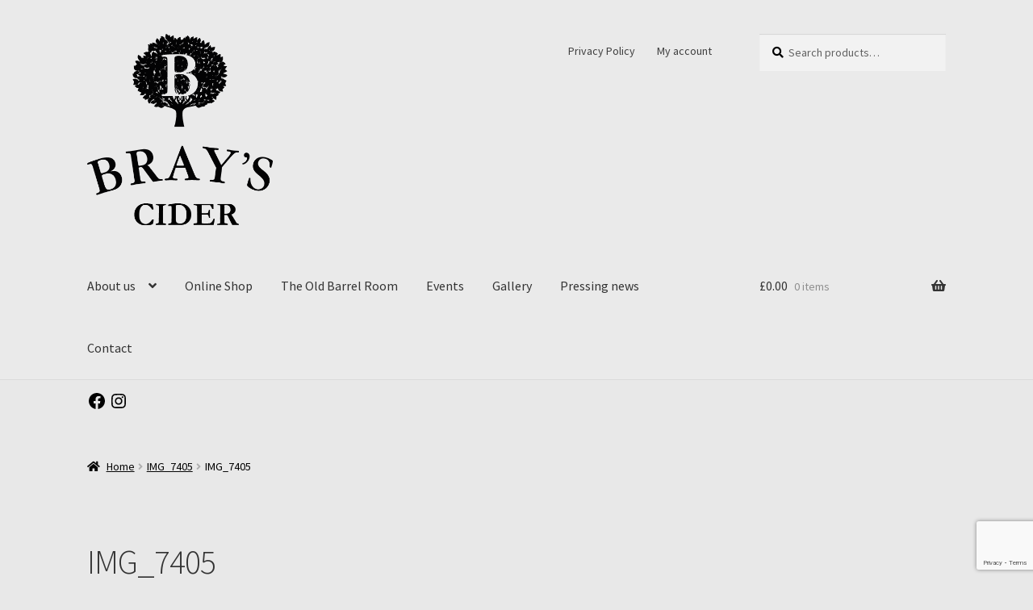

--- FILE ---
content_type: text/html; charset=utf-8
request_url: https://www.google.com/recaptcha/api2/anchor?ar=1&k=6LeyXX0UAAAAAEu2IXlEkJUi9sTli2ZeO2iECTYm&co=aHR0cHM6Ly93d3cuYnJheXNjaWRlci5jby51azo0NDM.&hl=en&v=jdMmXeCQEkPbnFDy9T04NbgJ&size=invisible&anchor-ms=20000&execute-ms=15000&cb=xl686pxdyj7c
body_size: 46842
content:
<!DOCTYPE HTML><html dir="ltr" lang="en"><head><meta http-equiv="Content-Type" content="text/html; charset=UTF-8">
<meta http-equiv="X-UA-Compatible" content="IE=edge">
<title>reCAPTCHA</title>
<style type="text/css">
/* cyrillic-ext */
@font-face {
  font-family: 'Roboto';
  font-style: normal;
  font-weight: 400;
  font-stretch: 100%;
  src: url(//fonts.gstatic.com/s/roboto/v48/KFO7CnqEu92Fr1ME7kSn66aGLdTylUAMa3GUBHMdazTgWw.woff2) format('woff2');
  unicode-range: U+0460-052F, U+1C80-1C8A, U+20B4, U+2DE0-2DFF, U+A640-A69F, U+FE2E-FE2F;
}
/* cyrillic */
@font-face {
  font-family: 'Roboto';
  font-style: normal;
  font-weight: 400;
  font-stretch: 100%;
  src: url(//fonts.gstatic.com/s/roboto/v48/KFO7CnqEu92Fr1ME7kSn66aGLdTylUAMa3iUBHMdazTgWw.woff2) format('woff2');
  unicode-range: U+0301, U+0400-045F, U+0490-0491, U+04B0-04B1, U+2116;
}
/* greek-ext */
@font-face {
  font-family: 'Roboto';
  font-style: normal;
  font-weight: 400;
  font-stretch: 100%;
  src: url(//fonts.gstatic.com/s/roboto/v48/KFO7CnqEu92Fr1ME7kSn66aGLdTylUAMa3CUBHMdazTgWw.woff2) format('woff2');
  unicode-range: U+1F00-1FFF;
}
/* greek */
@font-face {
  font-family: 'Roboto';
  font-style: normal;
  font-weight: 400;
  font-stretch: 100%;
  src: url(//fonts.gstatic.com/s/roboto/v48/KFO7CnqEu92Fr1ME7kSn66aGLdTylUAMa3-UBHMdazTgWw.woff2) format('woff2');
  unicode-range: U+0370-0377, U+037A-037F, U+0384-038A, U+038C, U+038E-03A1, U+03A3-03FF;
}
/* math */
@font-face {
  font-family: 'Roboto';
  font-style: normal;
  font-weight: 400;
  font-stretch: 100%;
  src: url(//fonts.gstatic.com/s/roboto/v48/KFO7CnqEu92Fr1ME7kSn66aGLdTylUAMawCUBHMdazTgWw.woff2) format('woff2');
  unicode-range: U+0302-0303, U+0305, U+0307-0308, U+0310, U+0312, U+0315, U+031A, U+0326-0327, U+032C, U+032F-0330, U+0332-0333, U+0338, U+033A, U+0346, U+034D, U+0391-03A1, U+03A3-03A9, U+03B1-03C9, U+03D1, U+03D5-03D6, U+03F0-03F1, U+03F4-03F5, U+2016-2017, U+2034-2038, U+203C, U+2040, U+2043, U+2047, U+2050, U+2057, U+205F, U+2070-2071, U+2074-208E, U+2090-209C, U+20D0-20DC, U+20E1, U+20E5-20EF, U+2100-2112, U+2114-2115, U+2117-2121, U+2123-214F, U+2190, U+2192, U+2194-21AE, U+21B0-21E5, U+21F1-21F2, U+21F4-2211, U+2213-2214, U+2216-22FF, U+2308-230B, U+2310, U+2319, U+231C-2321, U+2336-237A, U+237C, U+2395, U+239B-23B7, U+23D0, U+23DC-23E1, U+2474-2475, U+25AF, U+25B3, U+25B7, U+25BD, U+25C1, U+25CA, U+25CC, U+25FB, U+266D-266F, U+27C0-27FF, U+2900-2AFF, U+2B0E-2B11, U+2B30-2B4C, U+2BFE, U+3030, U+FF5B, U+FF5D, U+1D400-1D7FF, U+1EE00-1EEFF;
}
/* symbols */
@font-face {
  font-family: 'Roboto';
  font-style: normal;
  font-weight: 400;
  font-stretch: 100%;
  src: url(//fonts.gstatic.com/s/roboto/v48/KFO7CnqEu92Fr1ME7kSn66aGLdTylUAMaxKUBHMdazTgWw.woff2) format('woff2');
  unicode-range: U+0001-000C, U+000E-001F, U+007F-009F, U+20DD-20E0, U+20E2-20E4, U+2150-218F, U+2190, U+2192, U+2194-2199, U+21AF, U+21E6-21F0, U+21F3, U+2218-2219, U+2299, U+22C4-22C6, U+2300-243F, U+2440-244A, U+2460-24FF, U+25A0-27BF, U+2800-28FF, U+2921-2922, U+2981, U+29BF, U+29EB, U+2B00-2BFF, U+4DC0-4DFF, U+FFF9-FFFB, U+10140-1018E, U+10190-1019C, U+101A0, U+101D0-101FD, U+102E0-102FB, U+10E60-10E7E, U+1D2C0-1D2D3, U+1D2E0-1D37F, U+1F000-1F0FF, U+1F100-1F1AD, U+1F1E6-1F1FF, U+1F30D-1F30F, U+1F315, U+1F31C, U+1F31E, U+1F320-1F32C, U+1F336, U+1F378, U+1F37D, U+1F382, U+1F393-1F39F, U+1F3A7-1F3A8, U+1F3AC-1F3AF, U+1F3C2, U+1F3C4-1F3C6, U+1F3CA-1F3CE, U+1F3D4-1F3E0, U+1F3ED, U+1F3F1-1F3F3, U+1F3F5-1F3F7, U+1F408, U+1F415, U+1F41F, U+1F426, U+1F43F, U+1F441-1F442, U+1F444, U+1F446-1F449, U+1F44C-1F44E, U+1F453, U+1F46A, U+1F47D, U+1F4A3, U+1F4B0, U+1F4B3, U+1F4B9, U+1F4BB, U+1F4BF, U+1F4C8-1F4CB, U+1F4D6, U+1F4DA, U+1F4DF, U+1F4E3-1F4E6, U+1F4EA-1F4ED, U+1F4F7, U+1F4F9-1F4FB, U+1F4FD-1F4FE, U+1F503, U+1F507-1F50B, U+1F50D, U+1F512-1F513, U+1F53E-1F54A, U+1F54F-1F5FA, U+1F610, U+1F650-1F67F, U+1F687, U+1F68D, U+1F691, U+1F694, U+1F698, U+1F6AD, U+1F6B2, U+1F6B9-1F6BA, U+1F6BC, U+1F6C6-1F6CF, U+1F6D3-1F6D7, U+1F6E0-1F6EA, U+1F6F0-1F6F3, U+1F6F7-1F6FC, U+1F700-1F7FF, U+1F800-1F80B, U+1F810-1F847, U+1F850-1F859, U+1F860-1F887, U+1F890-1F8AD, U+1F8B0-1F8BB, U+1F8C0-1F8C1, U+1F900-1F90B, U+1F93B, U+1F946, U+1F984, U+1F996, U+1F9E9, U+1FA00-1FA6F, U+1FA70-1FA7C, U+1FA80-1FA89, U+1FA8F-1FAC6, U+1FACE-1FADC, U+1FADF-1FAE9, U+1FAF0-1FAF8, U+1FB00-1FBFF;
}
/* vietnamese */
@font-face {
  font-family: 'Roboto';
  font-style: normal;
  font-weight: 400;
  font-stretch: 100%;
  src: url(//fonts.gstatic.com/s/roboto/v48/KFO7CnqEu92Fr1ME7kSn66aGLdTylUAMa3OUBHMdazTgWw.woff2) format('woff2');
  unicode-range: U+0102-0103, U+0110-0111, U+0128-0129, U+0168-0169, U+01A0-01A1, U+01AF-01B0, U+0300-0301, U+0303-0304, U+0308-0309, U+0323, U+0329, U+1EA0-1EF9, U+20AB;
}
/* latin-ext */
@font-face {
  font-family: 'Roboto';
  font-style: normal;
  font-weight: 400;
  font-stretch: 100%;
  src: url(//fonts.gstatic.com/s/roboto/v48/KFO7CnqEu92Fr1ME7kSn66aGLdTylUAMa3KUBHMdazTgWw.woff2) format('woff2');
  unicode-range: U+0100-02BA, U+02BD-02C5, U+02C7-02CC, U+02CE-02D7, U+02DD-02FF, U+0304, U+0308, U+0329, U+1D00-1DBF, U+1E00-1E9F, U+1EF2-1EFF, U+2020, U+20A0-20AB, U+20AD-20C0, U+2113, U+2C60-2C7F, U+A720-A7FF;
}
/* latin */
@font-face {
  font-family: 'Roboto';
  font-style: normal;
  font-weight: 400;
  font-stretch: 100%;
  src: url(//fonts.gstatic.com/s/roboto/v48/KFO7CnqEu92Fr1ME7kSn66aGLdTylUAMa3yUBHMdazQ.woff2) format('woff2');
  unicode-range: U+0000-00FF, U+0131, U+0152-0153, U+02BB-02BC, U+02C6, U+02DA, U+02DC, U+0304, U+0308, U+0329, U+2000-206F, U+20AC, U+2122, U+2191, U+2193, U+2212, U+2215, U+FEFF, U+FFFD;
}
/* cyrillic-ext */
@font-face {
  font-family: 'Roboto';
  font-style: normal;
  font-weight: 500;
  font-stretch: 100%;
  src: url(//fonts.gstatic.com/s/roboto/v48/KFO7CnqEu92Fr1ME7kSn66aGLdTylUAMa3GUBHMdazTgWw.woff2) format('woff2');
  unicode-range: U+0460-052F, U+1C80-1C8A, U+20B4, U+2DE0-2DFF, U+A640-A69F, U+FE2E-FE2F;
}
/* cyrillic */
@font-face {
  font-family: 'Roboto';
  font-style: normal;
  font-weight: 500;
  font-stretch: 100%;
  src: url(//fonts.gstatic.com/s/roboto/v48/KFO7CnqEu92Fr1ME7kSn66aGLdTylUAMa3iUBHMdazTgWw.woff2) format('woff2');
  unicode-range: U+0301, U+0400-045F, U+0490-0491, U+04B0-04B1, U+2116;
}
/* greek-ext */
@font-face {
  font-family: 'Roboto';
  font-style: normal;
  font-weight: 500;
  font-stretch: 100%;
  src: url(//fonts.gstatic.com/s/roboto/v48/KFO7CnqEu92Fr1ME7kSn66aGLdTylUAMa3CUBHMdazTgWw.woff2) format('woff2');
  unicode-range: U+1F00-1FFF;
}
/* greek */
@font-face {
  font-family: 'Roboto';
  font-style: normal;
  font-weight: 500;
  font-stretch: 100%;
  src: url(//fonts.gstatic.com/s/roboto/v48/KFO7CnqEu92Fr1ME7kSn66aGLdTylUAMa3-UBHMdazTgWw.woff2) format('woff2');
  unicode-range: U+0370-0377, U+037A-037F, U+0384-038A, U+038C, U+038E-03A1, U+03A3-03FF;
}
/* math */
@font-face {
  font-family: 'Roboto';
  font-style: normal;
  font-weight: 500;
  font-stretch: 100%;
  src: url(//fonts.gstatic.com/s/roboto/v48/KFO7CnqEu92Fr1ME7kSn66aGLdTylUAMawCUBHMdazTgWw.woff2) format('woff2');
  unicode-range: U+0302-0303, U+0305, U+0307-0308, U+0310, U+0312, U+0315, U+031A, U+0326-0327, U+032C, U+032F-0330, U+0332-0333, U+0338, U+033A, U+0346, U+034D, U+0391-03A1, U+03A3-03A9, U+03B1-03C9, U+03D1, U+03D5-03D6, U+03F0-03F1, U+03F4-03F5, U+2016-2017, U+2034-2038, U+203C, U+2040, U+2043, U+2047, U+2050, U+2057, U+205F, U+2070-2071, U+2074-208E, U+2090-209C, U+20D0-20DC, U+20E1, U+20E5-20EF, U+2100-2112, U+2114-2115, U+2117-2121, U+2123-214F, U+2190, U+2192, U+2194-21AE, U+21B0-21E5, U+21F1-21F2, U+21F4-2211, U+2213-2214, U+2216-22FF, U+2308-230B, U+2310, U+2319, U+231C-2321, U+2336-237A, U+237C, U+2395, U+239B-23B7, U+23D0, U+23DC-23E1, U+2474-2475, U+25AF, U+25B3, U+25B7, U+25BD, U+25C1, U+25CA, U+25CC, U+25FB, U+266D-266F, U+27C0-27FF, U+2900-2AFF, U+2B0E-2B11, U+2B30-2B4C, U+2BFE, U+3030, U+FF5B, U+FF5D, U+1D400-1D7FF, U+1EE00-1EEFF;
}
/* symbols */
@font-face {
  font-family: 'Roboto';
  font-style: normal;
  font-weight: 500;
  font-stretch: 100%;
  src: url(//fonts.gstatic.com/s/roboto/v48/KFO7CnqEu92Fr1ME7kSn66aGLdTylUAMaxKUBHMdazTgWw.woff2) format('woff2');
  unicode-range: U+0001-000C, U+000E-001F, U+007F-009F, U+20DD-20E0, U+20E2-20E4, U+2150-218F, U+2190, U+2192, U+2194-2199, U+21AF, U+21E6-21F0, U+21F3, U+2218-2219, U+2299, U+22C4-22C6, U+2300-243F, U+2440-244A, U+2460-24FF, U+25A0-27BF, U+2800-28FF, U+2921-2922, U+2981, U+29BF, U+29EB, U+2B00-2BFF, U+4DC0-4DFF, U+FFF9-FFFB, U+10140-1018E, U+10190-1019C, U+101A0, U+101D0-101FD, U+102E0-102FB, U+10E60-10E7E, U+1D2C0-1D2D3, U+1D2E0-1D37F, U+1F000-1F0FF, U+1F100-1F1AD, U+1F1E6-1F1FF, U+1F30D-1F30F, U+1F315, U+1F31C, U+1F31E, U+1F320-1F32C, U+1F336, U+1F378, U+1F37D, U+1F382, U+1F393-1F39F, U+1F3A7-1F3A8, U+1F3AC-1F3AF, U+1F3C2, U+1F3C4-1F3C6, U+1F3CA-1F3CE, U+1F3D4-1F3E0, U+1F3ED, U+1F3F1-1F3F3, U+1F3F5-1F3F7, U+1F408, U+1F415, U+1F41F, U+1F426, U+1F43F, U+1F441-1F442, U+1F444, U+1F446-1F449, U+1F44C-1F44E, U+1F453, U+1F46A, U+1F47D, U+1F4A3, U+1F4B0, U+1F4B3, U+1F4B9, U+1F4BB, U+1F4BF, U+1F4C8-1F4CB, U+1F4D6, U+1F4DA, U+1F4DF, U+1F4E3-1F4E6, U+1F4EA-1F4ED, U+1F4F7, U+1F4F9-1F4FB, U+1F4FD-1F4FE, U+1F503, U+1F507-1F50B, U+1F50D, U+1F512-1F513, U+1F53E-1F54A, U+1F54F-1F5FA, U+1F610, U+1F650-1F67F, U+1F687, U+1F68D, U+1F691, U+1F694, U+1F698, U+1F6AD, U+1F6B2, U+1F6B9-1F6BA, U+1F6BC, U+1F6C6-1F6CF, U+1F6D3-1F6D7, U+1F6E0-1F6EA, U+1F6F0-1F6F3, U+1F6F7-1F6FC, U+1F700-1F7FF, U+1F800-1F80B, U+1F810-1F847, U+1F850-1F859, U+1F860-1F887, U+1F890-1F8AD, U+1F8B0-1F8BB, U+1F8C0-1F8C1, U+1F900-1F90B, U+1F93B, U+1F946, U+1F984, U+1F996, U+1F9E9, U+1FA00-1FA6F, U+1FA70-1FA7C, U+1FA80-1FA89, U+1FA8F-1FAC6, U+1FACE-1FADC, U+1FADF-1FAE9, U+1FAF0-1FAF8, U+1FB00-1FBFF;
}
/* vietnamese */
@font-face {
  font-family: 'Roboto';
  font-style: normal;
  font-weight: 500;
  font-stretch: 100%;
  src: url(//fonts.gstatic.com/s/roboto/v48/KFO7CnqEu92Fr1ME7kSn66aGLdTylUAMa3OUBHMdazTgWw.woff2) format('woff2');
  unicode-range: U+0102-0103, U+0110-0111, U+0128-0129, U+0168-0169, U+01A0-01A1, U+01AF-01B0, U+0300-0301, U+0303-0304, U+0308-0309, U+0323, U+0329, U+1EA0-1EF9, U+20AB;
}
/* latin-ext */
@font-face {
  font-family: 'Roboto';
  font-style: normal;
  font-weight: 500;
  font-stretch: 100%;
  src: url(//fonts.gstatic.com/s/roboto/v48/KFO7CnqEu92Fr1ME7kSn66aGLdTylUAMa3KUBHMdazTgWw.woff2) format('woff2');
  unicode-range: U+0100-02BA, U+02BD-02C5, U+02C7-02CC, U+02CE-02D7, U+02DD-02FF, U+0304, U+0308, U+0329, U+1D00-1DBF, U+1E00-1E9F, U+1EF2-1EFF, U+2020, U+20A0-20AB, U+20AD-20C0, U+2113, U+2C60-2C7F, U+A720-A7FF;
}
/* latin */
@font-face {
  font-family: 'Roboto';
  font-style: normal;
  font-weight: 500;
  font-stretch: 100%;
  src: url(//fonts.gstatic.com/s/roboto/v48/KFO7CnqEu92Fr1ME7kSn66aGLdTylUAMa3yUBHMdazQ.woff2) format('woff2');
  unicode-range: U+0000-00FF, U+0131, U+0152-0153, U+02BB-02BC, U+02C6, U+02DA, U+02DC, U+0304, U+0308, U+0329, U+2000-206F, U+20AC, U+2122, U+2191, U+2193, U+2212, U+2215, U+FEFF, U+FFFD;
}
/* cyrillic-ext */
@font-face {
  font-family: 'Roboto';
  font-style: normal;
  font-weight: 900;
  font-stretch: 100%;
  src: url(//fonts.gstatic.com/s/roboto/v48/KFO7CnqEu92Fr1ME7kSn66aGLdTylUAMa3GUBHMdazTgWw.woff2) format('woff2');
  unicode-range: U+0460-052F, U+1C80-1C8A, U+20B4, U+2DE0-2DFF, U+A640-A69F, U+FE2E-FE2F;
}
/* cyrillic */
@font-face {
  font-family: 'Roboto';
  font-style: normal;
  font-weight: 900;
  font-stretch: 100%;
  src: url(//fonts.gstatic.com/s/roboto/v48/KFO7CnqEu92Fr1ME7kSn66aGLdTylUAMa3iUBHMdazTgWw.woff2) format('woff2');
  unicode-range: U+0301, U+0400-045F, U+0490-0491, U+04B0-04B1, U+2116;
}
/* greek-ext */
@font-face {
  font-family: 'Roboto';
  font-style: normal;
  font-weight: 900;
  font-stretch: 100%;
  src: url(//fonts.gstatic.com/s/roboto/v48/KFO7CnqEu92Fr1ME7kSn66aGLdTylUAMa3CUBHMdazTgWw.woff2) format('woff2');
  unicode-range: U+1F00-1FFF;
}
/* greek */
@font-face {
  font-family: 'Roboto';
  font-style: normal;
  font-weight: 900;
  font-stretch: 100%;
  src: url(//fonts.gstatic.com/s/roboto/v48/KFO7CnqEu92Fr1ME7kSn66aGLdTylUAMa3-UBHMdazTgWw.woff2) format('woff2');
  unicode-range: U+0370-0377, U+037A-037F, U+0384-038A, U+038C, U+038E-03A1, U+03A3-03FF;
}
/* math */
@font-face {
  font-family: 'Roboto';
  font-style: normal;
  font-weight: 900;
  font-stretch: 100%;
  src: url(//fonts.gstatic.com/s/roboto/v48/KFO7CnqEu92Fr1ME7kSn66aGLdTylUAMawCUBHMdazTgWw.woff2) format('woff2');
  unicode-range: U+0302-0303, U+0305, U+0307-0308, U+0310, U+0312, U+0315, U+031A, U+0326-0327, U+032C, U+032F-0330, U+0332-0333, U+0338, U+033A, U+0346, U+034D, U+0391-03A1, U+03A3-03A9, U+03B1-03C9, U+03D1, U+03D5-03D6, U+03F0-03F1, U+03F4-03F5, U+2016-2017, U+2034-2038, U+203C, U+2040, U+2043, U+2047, U+2050, U+2057, U+205F, U+2070-2071, U+2074-208E, U+2090-209C, U+20D0-20DC, U+20E1, U+20E5-20EF, U+2100-2112, U+2114-2115, U+2117-2121, U+2123-214F, U+2190, U+2192, U+2194-21AE, U+21B0-21E5, U+21F1-21F2, U+21F4-2211, U+2213-2214, U+2216-22FF, U+2308-230B, U+2310, U+2319, U+231C-2321, U+2336-237A, U+237C, U+2395, U+239B-23B7, U+23D0, U+23DC-23E1, U+2474-2475, U+25AF, U+25B3, U+25B7, U+25BD, U+25C1, U+25CA, U+25CC, U+25FB, U+266D-266F, U+27C0-27FF, U+2900-2AFF, U+2B0E-2B11, U+2B30-2B4C, U+2BFE, U+3030, U+FF5B, U+FF5D, U+1D400-1D7FF, U+1EE00-1EEFF;
}
/* symbols */
@font-face {
  font-family: 'Roboto';
  font-style: normal;
  font-weight: 900;
  font-stretch: 100%;
  src: url(//fonts.gstatic.com/s/roboto/v48/KFO7CnqEu92Fr1ME7kSn66aGLdTylUAMaxKUBHMdazTgWw.woff2) format('woff2');
  unicode-range: U+0001-000C, U+000E-001F, U+007F-009F, U+20DD-20E0, U+20E2-20E4, U+2150-218F, U+2190, U+2192, U+2194-2199, U+21AF, U+21E6-21F0, U+21F3, U+2218-2219, U+2299, U+22C4-22C6, U+2300-243F, U+2440-244A, U+2460-24FF, U+25A0-27BF, U+2800-28FF, U+2921-2922, U+2981, U+29BF, U+29EB, U+2B00-2BFF, U+4DC0-4DFF, U+FFF9-FFFB, U+10140-1018E, U+10190-1019C, U+101A0, U+101D0-101FD, U+102E0-102FB, U+10E60-10E7E, U+1D2C0-1D2D3, U+1D2E0-1D37F, U+1F000-1F0FF, U+1F100-1F1AD, U+1F1E6-1F1FF, U+1F30D-1F30F, U+1F315, U+1F31C, U+1F31E, U+1F320-1F32C, U+1F336, U+1F378, U+1F37D, U+1F382, U+1F393-1F39F, U+1F3A7-1F3A8, U+1F3AC-1F3AF, U+1F3C2, U+1F3C4-1F3C6, U+1F3CA-1F3CE, U+1F3D4-1F3E0, U+1F3ED, U+1F3F1-1F3F3, U+1F3F5-1F3F7, U+1F408, U+1F415, U+1F41F, U+1F426, U+1F43F, U+1F441-1F442, U+1F444, U+1F446-1F449, U+1F44C-1F44E, U+1F453, U+1F46A, U+1F47D, U+1F4A3, U+1F4B0, U+1F4B3, U+1F4B9, U+1F4BB, U+1F4BF, U+1F4C8-1F4CB, U+1F4D6, U+1F4DA, U+1F4DF, U+1F4E3-1F4E6, U+1F4EA-1F4ED, U+1F4F7, U+1F4F9-1F4FB, U+1F4FD-1F4FE, U+1F503, U+1F507-1F50B, U+1F50D, U+1F512-1F513, U+1F53E-1F54A, U+1F54F-1F5FA, U+1F610, U+1F650-1F67F, U+1F687, U+1F68D, U+1F691, U+1F694, U+1F698, U+1F6AD, U+1F6B2, U+1F6B9-1F6BA, U+1F6BC, U+1F6C6-1F6CF, U+1F6D3-1F6D7, U+1F6E0-1F6EA, U+1F6F0-1F6F3, U+1F6F7-1F6FC, U+1F700-1F7FF, U+1F800-1F80B, U+1F810-1F847, U+1F850-1F859, U+1F860-1F887, U+1F890-1F8AD, U+1F8B0-1F8BB, U+1F8C0-1F8C1, U+1F900-1F90B, U+1F93B, U+1F946, U+1F984, U+1F996, U+1F9E9, U+1FA00-1FA6F, U+1FA70-1FA7C, U+1FA80-1FA89, U+1FA8F-1FAC6, U+1FACE-1FADC, U+1FADF-1FAE9, U+1FAF0-1FAF8, U+1FB00-1FBFF;
}
/* vietnamese */
@font-face {
  font-family: 'Roboto';
  font-style: normal;
  font-weight: 900;
  font-stretch: 100%;
  src: url(//fonts.gstatic.com/s/roboto/v48/KFO7CnqEu92Fr1ME7kSn66aGLdTylUAMa3OUBHMdazTgWw.woff2) format('woff2');
  unicode-range: U+0102-0103, U+0110-0111, U+0128-0129, U+0168-0169, U+01A0-01A1, U+01AF-01B0, U+0300-0301, U+0303-0304, U+0308-0309, U+0323, U+0329, U+1EA0-1EF9, U+20AB;
}
/* latin-ext */
@font-face {
  font-family: 'Roboto';
  font-style: normal;
  font-weight: 900;
  font-stretch: 100%;
  src: url(//fonts.gstatic.com/s/roboto/v48/KFO7CnqEu92Fr1ME7kSn66aGLdTylUAMa3KUBHMdazTgWw.woff2) format('woff2');
  unicode-range: U+0100-02BA, U+02BD-02C5, U+02C7-02CC, U+02CE-02D7, U+02DD-02FF, U+0304, U+0308, U+0329, U+1D00-1DBF, U+1E00-1E9F, U+1EF2-1EFF, U+2020, U+20A0-20AB, U+20AD-20C0, U+2113, U+2C60-2C7F, U+A720-A7FF;
}
/* latin */
@font-face {
  font-family: 'Roboto';
  font-style: normal;
  font-weight: 900;
  font-stretch: 100%;
  src: url(//fonts.gstatic.com/s/roboto/v48/KFO7CnqEu92Fr1ME7kSn66aGLdTylUAMa3yUBHMdazQ.woff2) format('woff2');
  unicode-range: U+0000-00FF, U+0131, U+0152-0153, U+02BB-02BC, U+02C6, U+02DA, U+02DC, U+0304, U+0308, U+0329, U+2000-206F, U+20AC, U+2122, U+2191, U+2193, U+2212, U+2215, U+FEFF, U+FFFD;
}

</style>
<link rel="stylesheet" type="text/css" href="https://www.gstatic.com/recaptcha/releases/jdMmXeCQEkPbnFDy9T04NbgJ/styles__ltr.css">
<script nonce="Nr2gjnKjXJg4sc3YLkxmLg" type="text/javascript">window['__recaptcha_api'] = 'https://www.google.com/recaptcha/api2/';</script>
<script type="text/javascript" src="https://www.gstatic.com/recaptcha/releases/jdMmXeCQEkPbnFDy9T04NbgJ/recaptcha__en.js" nonce="Nr2gjnKjXJg4sc3YLkxmLg">
      
    </script></head>
<body><div id="rc-anchor-alert" class="rc-anchor-alert"></div>
<input type="hidden" id="recaptcha-token" value="[base64]">
<script type="text/javascript" nonce="Nr2gjnKjXJg4sc3YLkxmLg">
      recaptcha.anchor.Main.init("[\x22ainput\x22,[\x22bgdata\x22,\x22\x22,\[base64]/[base64]/[base64]/[base64]/[base64]/[base64]/[base64]/[base64]/[base64]/[base64]/[base64]/[base64]/[base64]/[base64]\\u003d\x22,\[base64]\\u003d\\u003d\x22,\x22wo5WIsKyw4Fqw5vDkCxuw5tqVcKoRzx0wqTCrsO+b8ObwrwGCRQbGcKhCU/DnT1twqrDpsO0N2jCkBfCk8OLDsKNfMK5TsOMwobCnV4Awp8AwrPDhWDCgsOvN8O4wozDlcOSw6YWwpVjw74jPgjCvMKqNcKmK8OTUk7DuUfDqMKdw6XDr1Iawr1Bw5vDmcOKwrZ2wo/CkMKcVcKUdcK/McK4dG3DkWBpwpbDvUVlSSTCs8OSRm95FMOfIMKQw79xTVbDucKyK8OgSCnDgWLCicKNw5LCgHZhwrcTwp9Aw5XDnAfCtMKRLDo6wqI+wpjDi8KWwqXCpcO4wr5AwpTDksKNw7fDncK2wrvDhB/Cl3BCJSgzwpTDncObw70sTkQcbxjDnC0rO8Kvw5cew5rDgsKIw5DDp8Oiw64kw7MfAMOIwp8Gw4dOM8O0wpzCulPCicOSw5vDuMOfHsK3YsOPwptPIMOXUsO1e2XCgcKDw5HDvDjCk8KQwpMZwo7CmcKLwojCjnRqwqPDocOtBMOWfMOxOcOWJMOuw7FZwrzChMOcw4/Cn8Oqw4HDjcOMecK5w4Qew7xuFsK3w6sxwozDtz4fT2ozw6BTwq5IEgl8U8OcwpbCtMKzw6rCiQvDuxw0GsOIZ8OSasO0w63CiMOWUwnDs2d/JTvDssOWL8O+A0obeMO7C0jDm8O5BcKgwrbCkMOsK8KIw4/DjXrDgg7CtlvCqMOcw4nDiMKwDmkMDXpMBxzCv8OAw6XCoMKxwrbDq8ObesK3CTlJE206wq03Z8OLHB3Ds8KRwrQBw5/ClHkPwpHCp8KOwr3ClCvDtMOPw7PDocOCwqxQwodtNsKfwp7DrsKBI8OvC8OewqvCssOeAE3CqBLDjFnCsMOEw51jCnxqH8OnwqoPMMKSwpDDosOYbAPDq8OLXcO/wp7CqMKWccKwKTgKdzbCh8OUe8K7a09Hw43CiS0jIMO7MiFWwpvDisOCVXHCicKzw4plGcK5csOnwrtNw65vaMO4w5kTPjpYYTtycFHCqsKUEsKMCmfDqsKiEcKBWHI/wpzCuMOUSsO2ZAPDi8OTw4AyLMK5w6Zzw6YzTzRgD8O+AGXCsxzCtsOROcOvJibClcOswqJpwoAtwqfDj8OQwqPDqVQ+w5MiwpAybMKjDMOGXTovD8Kww6vCpzZveHbDt8O0fw5XOMKUZR8pwrt/V0TDk8KBP8KlVQfDsmjCvWMNLcOYwqw8SQUEO0LDssOFDW/Cn8OnwpJBKcKSwrbDr8OdbsOgf8KfwrvCkMKFwp7DowZyw7XCn8KbWsKzUsKoYcKhAVvCiWXDksOmCcOBIQIdwo5YwpjCv0bDgG0PCMKNFn7Cj14Rwro8NmzDuSnCoUXCkW/[base64]/wofDr21CEMOMw5Z5w4lpw4x3PMK1VsKqX8OHdMK8wokqwph8w6MmZ8OXBsO2BMO3w4jCvsKvwp7Cp0Bfw6fDjmweLcOFe8K6OMKpeMOlNwRFQcKQw4LDqsObwr/CtMK1RkRuXMKAYU1Tw6/[base64]/DqSnDpknCiWDClsKhw7cDEgzDlGTCuyPCnsK6LsOAw51Rwr0Bd8KxVW1Rw61WSmpSw7zCqsObHMKDETrDk13Cn8O7wobCqwRrwrXDilzDn3AyBCHDqXIgV0TDhcO0LcKGwpgyw5tAw5ovPW5HSkzDksKJw6XDpz9tw77ClmLDgD3DrsO/woUsN34NY8KQw4DDl8KuTMOxwo9rwrAKw6RMHMKvwr0/w5gaw5pMB8OMJBh3XMKmw4s2wqPDiMOlwrkuw6jClA/[base64]/CpcOqwrXDpAoWwo3CsWNhwoIYw7B2w7rDhMO1wpgQWMKbFWk5VzPCmCdGw61UCk5Cw7rCvsK1w4HClHMww7rDicOqAAPCo8OUw5DDiMOFwpXCm1rDssKzVMOFLsKXwr/[base64]/[base64]/LMKOwq/ClyDCpcKWwqvDrTtMPUlTGgDDlhBzw6bDqXFDwrBLL1DCnsKKwrvDq8OeHiHCvVPCn8KST8OfPWQswq/DqMOSwqfCvXIyG8OCKMOFw4TClWzCpQjDrGzCgWLCqQZQNcKTDXV5ZAgRwrJgYcONwq0NS8KiSS8cKXTCmzvDl8K3NwbDrxMHC8KkC3zDpcOedDbDq8OLbMOOJB0mwrjDi8OUQBnCsMOacGvDl2gnwr9OwqVhwrQ+woAhwrskYm/[base64]/W8OvJVnDkRNBwrbCghXDjsKjw6cbMMKEw6bCgyVvGUbDgSZhNWDDvHxMw7fCjMOKw6pTTzVKE8OEwoXDnsOzb8Kow6BpwogvR8OcwoYIZsKaI2AZC0JrwozCr8ORwoHCrMOeIQMJwo8JVsKxTVfCiinCmcKLwpUGJUg6wplCw5loCsOnC8K+w64LRi86eW/CosOsbsO2YcKELsOyw50EwoMEw5vCtsKlw4hPEnjDjMOMw6JTMn/DlsOTw63CmcOFwrZlwqZ+bFbDvSjCojrCkMOAw4LCrAELVMOhwovDh1J+Nh/Csw0HwolaAMKgZn9ONSrDiXsew4UYwqLCtTjChHNVwqhAHXrCgnfCjsOcwpN9a2TDv8KHwqrCqsOZw7U6RMOnTzHDlMKPIAB4wqIlUh1cSsOACsKoAGnDjjIAWHXClE5Lw5R2A0/DsMOGAMOgwpzDqG7CscOOw5DCisKyPCsqwr/CnsKLwq9iwr1vP8KND8OKa8O0w5ZHwprDjjXCjsOGBD/[base64]/CpMOSw5TDty3CncKJwqkkw4bChlrDpcKuw7/CrsKawr3CisK5S8KpLMKbV3IswpAiw55tNl7Ci0/Cjj/CoMO/w4EXWsOoWUw/wqM/C8OlMA84w4bCq8OEw4HCkMKUw5EvdcOlwpnDrTjDk8O1UsOsbBLCucKHKB/CrsKCw6l4wqvCv8O5wqcnaBDCkMK6ThNyw7DCkxRmw6bDrEMEU015w4N1wr4XNsOAPyzCnlbDgsOgwp/[base64]/Cjnxowr5JawfDoSfClcKhw5rCnHvCrG7CkRVLdcK4wrbCucKzw7nCjAcOw6DCvMOweCnCn8K8wrnDscORCU0awpfDigIRHwogw7TDusO7wqrCnEFwLFrDlznDlcKeDcKtR3xzw4/[base64]/DsMO5DsOoOjttwqvDnVfDqMO9EHMNQsKUwrTCmEZTwpDDtcKiw4hGw4zCqR9aFsKpUMO2Nm3DhsKCXEhDwqEFY8KzL1/Dp11Ww6A5w64ZwpVWSCDDrDfDiVfDqz/[base64]/Dq3XDgcK6wqDDsS4vw63CpMKVw5M0ecO7wovCnhzDjnLDmBsYwozDvHXDu1NQAsOpNsK+wpDCvwnDnj3Dn8Kjwporw4FzXsO8wpg2w44haMK6wocNFMOwCQM/[base64]/wrzChcOTOHtowpN1w4Mew6ckwoMXNsOHw79Pd0k/P2bCsGwaM1UEw4zCkGdWDV3ChTzDvsKrRsOGdlPCjyBpacKxw6jDtRkow5nCrB7Ci8OqbcKdM0MjQMK4woUVw6MQXMO4QsOIYyjDqMKSfGgtw4PDh0FPPsO6wqnChsOdw6LDhcKGw5p1w5Y1woRxw7Q3w5fClnUzwp9xa1/CqcO7dcOqwqcfw5vDqTBZw7pDw4fCqFrDtTzDm8KCwo1cBcOPOsKLJBjDt8Kxd8KdwqJzwp3CrExqwog0dX/Dsgsnwp5RBkUcYR/[base64]/w5ZcKS7Ds8KRcMOHw7/DvsKLwp9KOTDDk1rDgwBjYifDhsOsGMKuwqEYQMKQEMOQXcKcwptAC3wtKz/DicKGw50MwpfCp8OPwroXwqNZw65lAMKiwpIHWsKkw4UkB2nDkTRAMRPCqlrCjCQpw7HCmRjDg8Kaw4nCvwYRQ8O1d2wSdsOBfsO/wq/DrsKHw5Yyw47CmcOtWmvDuVJZwqzDsWk9VcOiwoZEwoLCtyLCq3ZwXh8jw5jDqcOOwoRowpQCw7XDoMKtXg7Dh8K/wrYdwqMpUsOxbw/CqMOVwpLChsO0wojDqUwcw5vDsUZjwrI/A0PCi8K/c3BNWCRlZcOnUsOaMGB4NcKSw7/[base64]/DscOTwpjCixLDvCBaUj8iOGrCgzLCssKrQmhIw6zCqsO+DhUYWcKcBmhTwpZ9w6ssIMOXw4PDgwpwwoN9NH/DhWDDisKZw41WG8OZbMKew5AxQ1PDp8KHwoTCiMKhw4bCusKZRxDCicKEFcKHw4E7QnlIehHCrsOGwrfDkMK/w4PCkixhBSdkQ1bDgMKTR8ORCcKEw5zDscKFwqBlQMKBYMKQw7bCmcOQwqTDjwwrE8KwFy02NsKTw484YsOAC8OFw6/DrsK2FgcqL0bDjcKyWcK+PRRuVVrCh8OAMWAKOG0Fw55kwpIMWMOjw59IwrjCsydGNz7CpMKpwoZ9wplaeRIGw5PDhMKrOsKFURPChMOTw7nCrcKMw5/[base64]/[base64]/CoMOqVCR1wr3DlE3CqMKGw7PDsMK/Fg8EXcO8wpLCsALDrsK6LGUHw4MOwpjDvX/CrAZHLMONw73CjsOLJUDDksK+H2rCtsOFZn3ChcOvbH/CpE85GsKIQsOlwr/[base64]/wqLDmifDlW1MwqpYw71Yw6AOVk/Ct8KzYcObwpjCscOcwplVwrZpVRMHWwtvXWLDsx4aXMKVw4rClgELGgfCsg4/XsO7w5bDpcOmN8Oow6ghw5Quwr/DlENdw6gJBShJDgVsN8KCEcKNwoQhwr7DhcKvw7tJA8KAw71jBcOGw48gJQdfwq4/w6zDvsKmFsOxw63Cu8O1wqTChsOdYkIpShbCjjpaaMOTwp/DqAzDhzzDiRnCtMOswoAhIS3Dq1LDtsKoOMOHw5MvwrUxw4DCpsOZwqpoXGvCtzYZaRkaw5TDucK9CMKKw4nCl3wKw7ZNFmTDjsO0A8K5bMKSbMOQwqPDgzEIw6zDvcKHw61owojCoxrDscKYY8Klw71TwpDDjHfCkEdWGy3CncKKw4BJTkHDpm7DisK7Sh3Duj0zPB/DsGTDscKRw5wVbzJeU8OSw6nCuklywprCj8Oxw5pLwqI+w61Rwq8aFsOfwq7CicKdwrZySjdsVMKiT2bCicK+C8Kyw7cSw5UMw6UPTGohwp7CicOpw6TDo3olw4M4wr9Kw7gywr3CkF/[base64]/DuzLCqcObTMKNwp3CosO7w4kHw63ConjCoHgXZj8Ew7PDqELDjsO/w7XCrMKJMsOew4ENJiBMwpgAMG52KxR8McOxCRPDlMKwQlZfwqwXw4rCnsKKecOmMT7Ctw8Sw50VHC3CuHIGBcOxwofDsUHCrHVDQMONTgBRwrPDrW1fw6oKZMOpwpbCisOkO8OVw6PCmVTCp1ddw6lJwpXDhMOqw65VHcKGwojDosKIw4sTC8KrTcOiDl/CuWHCvcK3w7BRZ8O/H8KSw4sGBcKHw7/CinRqw4/ChyPDjSsEEwdzwrQzaMKSw5XDohDDtcO/wonDjCQpKsO4f8KWOH7CojnChFoaKiPDuXonNMODJx/[base64]/[base64]/KcK0w6PCo2IVdn3Dsgc2w79PwrbDp1XCnzo8w7rDocOhw6hEwoPCkWZEP8O9f2shwrdBAcKmUi3CscKiQjPCplUvwog5QMOjNcK3wplYccOdSxjDmwlRwqgrw65AVABkasKVV8KOwq9jcsKpQ8OFQgYww67DqkHDhcK7wq4TJ21ZMQkZw4HDuMOOw6XCosO5Wk7Dt0B/U8KrwpFSRMOJwrLDuRsmwqfChMKAP31Gwo04CMO9KMK6w4VNGhbCqkVSMsOcOibCvcK8GMKBSHnDtFHDssKzchUPwrlGwpnCiHTDmg7Csm/[base64]/Cijk+EsKUw7tPOibDr8OkOcOkOVvCq2UfYm9hS8O/PsKuwowGWsOQwrLCkyA4w4jDsMO5w7PCgcKzwrPCn8OWM8K/YsKkw782fMO2w7ZsH8KhworChsKFRcKDwqkSJcKowrNqwofChsKgB8OMIHfDrxhpSsKSw4JXwo5Kw795w5UBwqPCnQRGRMK3KMOowqs8w4XDncO7DcK+aw3CpcK1w6LCn8KlwoMfMcKjw4DDsBdEOcOZwrYAcDdPWcO0wrpgMzBHwrknwqBtwq/CpsKHw4NywqtTw43CgGB5CcKhw53Cs8KNw5nDjCzCjMK/MW8nw5phGMKtw4dqA0rCuXbCvW0jwrXDiSfDu3LCksKAWMOzwqRewqnCvW7Cv2bCucKfJDbDvsKzdsKww7rDqW1FHXfCkcO3Ym/Co3c/[base64]/CkSd+w5LCpMKkwozDu8OVwqs4w50dwrHCgMOPw67DrcKCBMKlWxvDscKAS8KidEDDl8KSO3LCrcOfYETCn8KDYMOLdsOhwrYcw6gywoF0wrvDjzLCnMOXcMKXw6zDoC/DjCwGJTPCgXdJf17DjhjCshXDumjDvsOAw4t/wojDksOpwo0Aw6UNcF8RwrFyM8OZaMOiOcK4woMgw5MIw5jCsRPDpMKmZMKuw7fDv8Ozw41lWXbCs2LCusO8wpLCongxOXpdwodKU8KIw6JHD8O1woFWw6NOc8OzbBJow4/[base64]/Ds07DvsO/wqjDglFkCjvDqsK+LWnDq21VARbDmcKowqfDosK2wqbCvjzDgcOHbC/DocKIwr4/wrDDiHtnw55fGMKmfMKlwoTDoMKgJ25kw7bDgFITaWMiY8KSwplObcObw7HCtlTDnEhXdsOTRDTCv8O3wo3Ds8KxwqLDvHhaZlsJQzhhEsKTw55iaFLDuMKfBcKhQTTCnhDCoAnClsO+w6nCvHPDu8KCwqbCn8OgHsKXYMOBHnTCg04WbMK+w7/DqMKtwq7DiMKfw5xewqB/woPDusK/RcK0wqjCnUvCvMKBeUjDhcO9wr0bZQfCo8K+H8OFKsKxw4bCi8KPShTCp13CmMKAw4gkwolyw7B5fGZ7IhtCwqPCnALCqB5lVWsUw6YuL1UFDsOlOnNPwrYHETkmw7kEXcKkWsKkVjrDjmvDtMKMw7jDtkXDosOyMw10AmbCicKcw7vDrMKkWMOwIMOUw6XCkG/DpsKGIGzCv8K+L8OCwqHDusO9XwbCogfDllXDhsOedcOaacOfW8OFwpUJKMO2wofCocO8Qw7Cjh98wrLDiWd8wrx0w7bCvsK8wrMlPMObwq7DlUrDqW7DscKkF29eUsO2w5rDscK4F1ZJw4jClMKywpV/AcOlw6nDvwkIw7LDhAFqwrTDkjIdwrJKBsKJwrMkw4wxV8O6VmHCpChbfsKbwp7Cr8OFw7bCicOLw6RhTyjCssO6wp/Cph9uUsOZw65vbcOGwoJKTcO8w63Dmw1Bw7JFwo/CmwNgbcOEwp3DqMOhIcK1wp7DjcOgVsO/wpTDnQ0KWSsoQDHDocOfw6djCsOWJDF0wr3Dm0rDvCzDuXNDT8KTw5NZdMO2woh3w4/DuMOrNU/DocKmJDvCuWzCs8O4CMOaw7/Cu3E/[base64]/CkcKuMErDkE/Drydudg3CnsOFw6g8bhVzw47CngZdw7TClcKnM8KFwqAVwpNowqV1wptIwrjDl0nCuw/DkCLDuEDCmxVyGcOpFcKOVmfDrSDDnCAuOsOQwoHDgsKhw5hOYMK6NcOtwp7Dq8KEd1LCqcOBwqoSw44bw7DDqcK2ZW7CusO7LMO+w5bDh8K2wo4rw6FgBzLCg8KSIAnDmx/CkQxoZ3guY8OWw5bCpEkXKXvDr8KqLcOqIcOTNAQxR2YSEgPCoGDDlcKow7DCrsKOwqhLw6TChEfCoy/DogfDssOXwprCsMK4wrdtwqdkCCpJWFRUw4LDokHDvx/CuyrCocKvGS5/RA5owp0hwrBxT8OGw7YjYT7CocK4w4/[base64]/DrQsGRcO1wpMVcsO9M8OWbMKnVzlxMMO2J8ODclUrS3R5wphqw4DDlyg3dMK9CngVwppaO1zCuTvDsMOvwroOw6PCt8KKwq/DkGfDumIGwpklS8K3w4ULw5vCisObC8Ktw5fCuxoqw68LcMKiw6wnelgYw6jCoMKlAMOfw4Y4ZCLChcOGdcKqw4rCiMK8w7M7KsOSwq/CtMO5esOnRFnDgcKswozChhHCjg3CusOkw77Ci8OrcsKHwpjCn8O/LyfCkGXCohvDj8OCw5wdw4TDrnd/w5ZBw6lhL8Kvw4/CoTfDu8OWDcKGK2FAHsONRinChMOfThlPJMK3FsKVw7VCwqnCoRxNHMO5wpVpNSPDnsO8w7zDoMKBw6d4w6LCu1MwZMK3w4tNdj3DtsOYW8KLwqLDucOhScOhVMK3wqVgTGoTwrfDohMGUMOowr/CsT5GT8Kxwrw1wpUAAW9BwppaBxMewotqwoAGcB1UwpHDpsKswrIUwqZyFQXDusO4ZAjDm8OUAcOcwpjDhQ8qR8Kqwqkdwqksw6ZSwpY9CkfDqRzDqMKbfMKbw40RbsKywoPCgMOBwoAgwqEISDEUwpnDsMOZBiJhQQ3CncOgw4E6w406dnoaw5HCt8OfwpPCjm/[base64]/DvzhWw61Qw5hFwqvDoEEDwqJDw7bDncKrw4QYwrPDo8KYTS5OH8O1RMKeFsOTwpDCuVPDpBvCoQxOwofCtF/ChRATS8OWw5zCn8KVwr3Cn8OFw6fDtsOPdsKgw7bDjV7DomnDuMOGdMOwa8KWJFNJwrzClEHDlsO4LsO7RMK/NQorYsOaGcKxZjDCjiFTWsOrw77DqcO9wqbCo0gBw653w7Utw4JBwp/CsTnDghUCw5LDiCvCncO3Wjx8w4Bkw4oywocuG8KEwpw2J8K1woXCnMKNfsKkbwRAw7fCiMK1Gh9+JE/CqMKpw7TCvDnDhzbCscKCFhrDusOhw5TCti40d8Owwq4DUVEWfsOpwrXDvRfDi1kVwokRQMKpTCRrwq7DusKVa0QjZSjDkMKJAGfCizPCnsOFZsOCQFg4woRxacKCwrbDqx1LCcODE8KxGkvCucObwrR5w5rDvHrDmMKpwqgYKikaw47CtMKVwqZvw7BzE8O/cBF/wqjDgMKWGGHDvjfCtRlVb8O2w58LG8OOAyF/w4LDqjhEcsKvScOmwrHDtsOyM8KNwr/CmW3CrMOZAGwmdxsVe3TDgR/Dj8KAWsK/B8O5QkDDiWMQQCEXPcOjw5YYw7HDvggpGnZpFsO7wo5nWmtqVil+w7lrwooLBn1eEMKGw6VQw6ccUH5/DkgDJwLCvMKIKUE7w6zCtcKzDsOdV3DDklrDsTocFCDDhMKmAcKIdsO4w77DimrDigd0w7zDuTDCt8K0wq4/csODw7BRwocHwpTDhsOew4PCl8KrOMOpFCsBBsKMIkooS8K+w6LDtjPCl8KRwp3DisODMBbCnTwTUMODHyPCm8OlHcKPaiDCvcOOfcOaCcK6woDDogBfw5s7woTDtMKmwrB2QCrDgMOrw5QOOgpQw79FHcOiHlPDq8OrYnN9w4/CihYVcMOtK3bDtcOww7vClx/CnGHCgsOYw7zCimQIb8K2MGzCsjfDm8KMw7tYwrbDq8OUw6xUNy7DnnsBwqQgScOmVHhZa8KZwp1Ie8OBwrfDkcOOEXrDpMO/[base64]/Dn8KXchdgw595IG3Cj8OSJcOjwrDDncKow7/CrAhxw5/Cm8KNwpAbw4DCiyLCmsOKwr7CjsKawrc8MBfCml5UWsOgdsKwV8KQEMObXMO4woEaUynDtMKaK8OrcStqBsKWw6gOw6jChMKxwr9iwonDisOrw63DsGJuaxpPSXZpWjfDscO/w7HCn8OWYA50AAPCjsKyKERMw78TaklBw7YJXTF+AsKsw43CiAERWMOpYsObUsK0w7pFw6/DhTtnw4bDpMOSJcKQX8KZBsOvw5YifiHCu0XCiMKjRsO7ZwbDo2MBBgd1wr4Aw6TCi8K5w4hbdcOhwrNbw7/ClhFtwq/DkS/DtcO9HAFbwotTI2RTw5jCo2TDkcKACMOVdCMzPsO3wr7CnCLCpcKlVMKswojCug/DuBIxccKfIlXDlMKMw5wAw7HDkWPDhHlCw5VBYwLDqsKVXcOjw7XDhHZ8Yyt7XMKlR8KrCjfCuMOHWcKtw6ZEHcKlwptKIMKhwrEXRm/[base64]/w73CnnRlwoXDksOAw6Ecw5MCNMKywrx0VMKYw7tHwonDiMKXG8KIw5fDhsKVXMKzA8O4U8OLb3TCryjCgGcTw5HCqW5TSn3DvsO4LMOLw5hVwrseccODwpDDucKlRTrCpzRbw6zDvSvCgVggwrdSw7/CllQDSAQ+w6zDgktUwrnCgMKkw4UuwpwYw4DChMKHQykZKirDnn18XcOGKMOQRnjCtcOfaHp2woDDnsO8w5HCsl/[base64]/CnFt7ZcKpDsKMMcOxw7zDvcKdADMyw7zCpcKXw6cTXUwMekPDlidBw6TDn8KYUW/DlSdBFwTDsGPDg8KADy9iMwnCh2taw4kpwo7CrMOCwpHDnFrDrcKfDcO3wqfCkhQ+wrnCq3TDuFYIeX/DhCVlwocZGMOTw4Mgw49/wrAGw6M7w7N4SsKjw6U0w7vDkRMFPRDDj8KWZcOwDMORw64mZsOGbTLDvFAQwqvDjT3DlUI+wpkpw7ZWBB0PUDHDqBPCmcOdQcOrdSHDicKgwpFzMTB4w73CmsK/ACnDqzcjw4TDi8KTw4jClMKbTMOQIEVqGgBJwqpfwqc/w7UqwrvDqzvCoAjDniRbw7nDoWl8w5pWZXFnw5/Cl23DrcKhF21IPRfCkmvDqMKRaXHCtcOCwodRaSVcw649T8K7IcKZwo5Pw40uS8O2TcK1wpdbwqjDv0rCncKAwocrSsOvw5R7SFTCjn1tOcO1ccO6BsOBXMK1NF3DrzzDsV/DrXnDoBLDlMO2w6hhwpV6wq7Cv8Ktw4nCi1Vkw6YaWcKdw5/DnMKvwrjDmBojUcOZQMKRw6EofALDvMOewq8VC8K6asOFDBfDlMKVw6RJBm50HCvCoDDCu8KyAkfCp1NUwpLDl2TDuwnClMKHLmnCu2jCocOqFBQmwroPw6cxXsKUSmlcw47CqVnCocOZMQ7CugnDpBRHw6rCkmjCrsKgwrbCvyYcU8K/[base64]/[base64]/[base64]/ChMOZw4HDnsKCw6XDvXlmw7l5Akpdw5pTc0guQVjDhcO2e07CrlbCg07DjcOFWHTCm8KkNgDCmX/Dn1pYO8OowoLCtnfDsFs/HWDDlkzDncK5wpApKUkOcMOvXsKawqrCucOvCTPDnjzDs8O8LMOCwr7CgsKYOkzDsXDDpR1Sw7/Co8OcEMKtICw3ID3DpMO7K8O8GsKaCijCrMKWKsKWTjLDswHDqsOhEMK2wqN0wonDisOQw4bDrzo4FFvDilEdwp3Cs8KYb8KzwpbDjyjCvcKcwpbDnsKmY2rChMOLLmksw5IrLCzCpcOvw43DrMONc39/w74Cw5vCmgJ1w602L2HCqiFiwp/Du1HDhDzCr8KoWAzDgsOewqLCjcKEw68tSXQJw7ImDMOxdcO/XUHCoMKYwp/CqcO7OMOrwrghGsO5woLCvcKEw7NvF8KSXMKYVkTDv8OIwrx/woZdwp7CnkDClcOEwrHCgAbDp8KeworDu8KRYcOkZVBAw5/Cjhc6UsKDwpHDlcKpw5vCqcKhfcK+w4fDvsKeOsO6w7LDjcKxwr3DoVYXBg0Jw5vCuhHCvFIgw7QrES5XwoUuRMOkwooBwqHDicKaJcKIPVpCZlvCh8O/LR19W8KpwqoSKsOUwofDtVo5b8KGCsOXwrzDuDfDvcONw7Z7GMObw7LDkiBKwrzClMOGwrkIAQUSVsOfcBLCsAQlw7wEw6/CuSLCqg/Do8Kqw6U5wqzDtEDCi8KVw4PCvirDmMORR8Oow5IHfS/Ct8K3byUtwppJw5DDn8O3w4fDlMOeUcKQwqcbSDrDjMOdR8KEZsKpfcKxwqDDhDDCjsKTwrTCuFdYa1Ucw78TeRHCtsO2Fm9IRmd4w4BIw7jClsO9MBPCosOVC0LDjsOJw5XDgXnCocK1dsKje8KwwrdjwqEHw6jDtgvCknTCscKIw5doUjYqJMKTwpLCg2/Dg8KTXzvDr0Ntwp7DpcKbw5UuwrPCh8OewrjDihPDiSpgUmLDkxUIJ8Kyf8KDw5YXVcKzaMOsPEMkw6jCj8O/[base64]/[base64]/ChcObw53Cq8OaSMKMElHCrMKAUVgpw7jChQjCi8KjAsOjwqACwqzCsMOJw74RwqjCi28OJ8OHw4MIElEmY34RSS4JWMKPw4kAKi/Dm23Ciw4WE23CsMOsw6dqF21wwpFaX1tbchBfwrpQw64kwrAAwpPCnw3DpV/ClSzDuCXDqhw/[base64]/HMO+KcO3wo/CqBrCicKtw5VnWcO+wpLCksKWa0QwwoLCkFnDp8Kswqhbwpo1HcKrAcKMG8KISgUAwoxQV8KAwq/DlTPCuSZWw4DCi8KDJ8Kvw5IAZ8OsfgIHw6RAwrxgP8KHW8OsbcO1fGBlwqfCk8OjJmw3Y1NPRG5BNEnDinlcA8OcTsOWw73DssKePSNtRMO4AiEgUMKew6vDsxREwqRGShfCvVVoKHfDgcOIw6XCvMK8JSTChHRAGzjCmWTDr8OWI0zCp2o9wq/CqcKgw4nDrBvDqE0iw6/CtcOmwocVw7zCgMOxUcOmCsKNw6bCr8OcMRAKDl7Cq8OVK8OJwqhSL8KiCGrDvsOjLMKiLFLDoA/ChcO6w5zCoG/DiMKEHMOhw7fCgR0OFR/DrjRswrPDksKBQ8OubMKWTsOvw5jCoGDCqMO8wr3DtcKRPXJow6nCoMOTwo3CvCEuSsOMw7TCpQt1w7LDvMKaw4HDvcO1wrTDlsOgF8OjwqnCpnzDpk/DqgcRw71QwojDtFAXw4TDk8KBw6bCtDdFNWh8X8KrFsKjacOSFMKIa1IQw5VUw7AVwqZPFU3DvUMuHsKfC8KYwo5vwrHDksO2RhbCt1Qkw6sZwp/DhkZcwoV4wpQbLUHDt1l+eVVTw5jDuMOOFMK0OmHDtMOAwr1aw4fDn8OOdcKswrc8w5YUJGI+wqN9NlzCjhvCuBXDiFHDjBnDh1Ugw5DCvCDDusO1w5XCuzrCj8OPdApVwrJpwosIwr/DgsO5fWhIw5gdw5hEbMK0VcOxUcOLbGovfsKuMHHDu8ObXsK0XjRzwrPDgMOUw6vDvcKoHEYOw74cLF/DjFnDssOJI8KMwrPDhx/[base64]/woLDh8Onwr7DkQzCtmLDsMO+HSvDoDDCmMO+DX93w65nwoPDnMOSw5wFEznCtsOmE0x7GFI8LsOowohWwrx5dDNUw6JlwrrCscOFw7fDo8OwwpM/UsKrw4pjw6/DhsKaw4ZHXsKxaCDDkcOUwqd+KsKDw4zCh8OHN8K/[base64]/DnsOOIcOXGsOXw6rDucKGDsKcw5rCnMO5MMKXw6fCs8KjwrzCvMO0Rhpew5fDpB/[base64]/DtMK4w6AYWSHDi2HCkDTCm8Omw5fDqlvCnS3CqcOrwoQiw61Ew6U/wqjCmMK5woLCkwdxw6N2cXXDjcKLwoFteiMiam06THnDssOXYBA2WAxKQcKCA8OCUsOoKDfCpMK+PhLCkMOSecK/w5/[base64]/ClETCgMOlwrx0FVZUwrklU0rCqhLClsONbj8SwqDCvRFnQQEbe2A8Xx7DhTx6w4IXw5oeH8K+w7QrUMOBRcO+wpNPw4lwXipbw7nDrGQ7w5NRIcOpw5kwwqXCgVDCmxFbYcO8w7ZTwqNpcMKhwqTCkQrDjg3CicKmw7LDqGVXcBMGwovDlwVxw5fChwzCmHvDjU0/woRxf8KAw7R5wp18w5YpGcOjw6fCi8KIw6BiC0XCmMOcPCgOJ8K1TMKmDD7DrsKsC8KyGx1AccKNXn/CncOcw5fDpMOrLg3DosO7w5DDu8KZIBVlwpzCpErCkGsww5oBO8Kqw7Q0w6MkQ8K0wqnCtRDCgi4zw5rCj8KpIHHDg8ONw41ze8KTQGTCllfDqMO6w7nCiR3CrMKrdFLDqCvDgRJMc8K+w6MWw44Mw4w0wp8mwrR9eFhLXWxNbMO5w7nDlMK7IE/ChEHDlsKkw4NCw6LDlcKDdkLCjHJ7IMOPAcOALg3DnhwxBsOJJDXCmWnDsQ80woI4IwvDqxE7w647GXrDrTXCusONVyrDoA/DjGbDu8KeKkotAGEKwqpPwoUNwppVUCcMw4rCvcKxw7PDuD9Lwrs/worDo8Oxw7MKw7zDlcONT3gBwpkKbTZZwprCgXdjUsOvwqvCo1RybU/Cindvw5vDln9rw7LChcOeUARcc1TDpCzClTQ3ZyJYw5pdwo8kCcOgw5XCj8K3Tl4DwoRQcD/Cv8O/wpwewolpwoLCt1DCrcK/HgbCiSJ9SMO/WyfCmCEFb8OuwqBIbCNVA8O/wr1pCsKKZsO4NCp0NHzCmcOqfcOnZH/[base64]/[base64]/CoBPDhW7DrsOEDcOlwrnDoGDDm2jDqEbCn34Swp47bcKhw5nCgsO5w5w6wq3DtMK+R1Euw4xjLMOqRXgEwrdiw4rCpUN4TgjCqz/[base64]/CmlHDvsOxwrXDpjh4wplvwpo4wpJOw4MABcOPGhnDlnzChsKXCHPCncK9wr7DpMOUFRVew5bDhBhQZXnDiCHDgWAnwqFHwqTDlcOsJR1CwpIhfcKIFj/DrndnVcKDwrDDkQ/CjMKhwrEjahPDrHpYBzHCnwU+w5zCt1Nvw5jCpcKFQCzCscK3w7vDuxUjDkcHw6cKPT7DhDNrwqDDlcOgwqrDsDHDt8O0aTDDiA3Dn2swDyw/wq8tZ8OJccKsw7fCg1LDlGHDiQIgUmZFwp5kG8O1wqxLw5t6WE9BaMKMWQXDoMKTe0FbwrvDnj/DoxHCnG/DkGFDZT8mwr9Swr3DpEfCp3rDh8OwwrMMwrbCgkMzNB1Iwo/CgX4IEWR1ECbCsMOxw5AIwpc0w40IL8K3c8Omw5lHw5tqWCDDvsKrw4Brw7PDhzh3wqB+d8K+wp7DjcKSWsK4MVDDosKIw5TDqQFgVzYowpEhDMKzH8KeBj7CksOMw6HDu8OzHcObMV8/HWxGwpXCrgM1w6nDmHLChXsmwofCr8Oow7DDqTTDl8KGC08JSsKGw6jDhAN+wqDDp8Opw5PDscKWSC7CtWhYDQddXCDDq1jCsWvDrXY7w7oRw5/DrsOBQFxjw6vCnMOMw7UafFbDpMKlYMKxQMOvLsOkwplzUR4Lwo9HwrDCmmPDvMOfb8KFw67DtcKIwo7CiB9dT0p3w49uD8KSw6kBej3DnTHDvsO3wp3DlcK3w5vCg8KXNnjDo8KSwoPCiUHCu8OFW1TDucK8w7PCkn/ClRVSwrM2w6DDlMOlWFdSKF/CsMOSwqjCmsK1WMOlV8O8IcKLQsKGT8OsVwbCsBNzF8KQwqvDmcKgwrHCnV8/MsKywpvDjMKnalAlwofDpsK/OEbCjE0FFgLDnCcqTsOpfAvDmCcAdGPCrsK1Xw/CtnlXwp9KHcKnU8ODw47DmcOwwrtuwpXCsxLCucO5wrfDrGJvw5jDrsKawopEwpUmQcO+wpFcGcOJWDxswrfCtsOGw7JNwpw2wpfCjMK1HMODKsOFR8KXGMKuwoQrLCTCljHDhcK7w6E9acOjIsKxH2rDt8K8wqkywp/CvT/DvGXCisK+w5FQw401QsKOwr/Dg8OiAMKBQsOzwrHCl0wGw5hHfR5Rwqk1wppTw6hsEwgkwprCpnQ6csKCwqJ5w4TDiljCqRY2KCDDp07DicOdwr4qw5bCrTDDq8KgwqzCtcOgGz1yw7TCucOmbMOGw5jCh0vChHfCj8ONw5XDrcK2D2XDqkPCgFPDmcO/[base64]/[base64]/w6c6w69OT8Ktw5Q4PQ9Bwq5bXXlAAMOyw6DDrMKwXcORw5bDpFHCgUXCp3vCsmZFTsKFwoIww54QwqdZwoB/w7/CtSfDpll9E19VCBTDqsOQXcOiaFnCgcKDw5lwKUM4VcOlw5FGUnF1wrdzC8KTwqREWAXCszTCu8K5w64UFsKkPMOSwprCocKlwqY1PcKYTcOjS8OBw79efsOqBBsODsKzdjDDq8Oiw7dzIMOhIATCmcKBwprDg8OSwqMiXkh/AzQFw5zCjTk+wq9De3/[base64]/[base64]/[base64]/CtsOxDxbClzLCusKmIcKqS2zCk8OlEMKawoRwLEJbNMKMwq82w5vDuyEmwo7CvsKsLsKQwqoYw6M/McOQEjLClMKjKsONOy9NwqnCr8O9d8Omw7EjwqZRcgF6w6PDpjAhN8KHJ8KMQm8mw4sqw6XCjcK/LcO3w5tiNsOqMMKbXDl5wrLCl8KdBsKfDcKLT8OadsOceMOpP2wYCMKawqYfw6/CgMKYw6F6Jx3CrcOPwpvCmywETQpvwpDCu15ww53Drm/Ds8K3woIceSfClsKfICbDgMOXQlXCrzbDhgJhfcO2w5bDuMKqw5ZxI8KAAsK3wqU4w7TChnZ/csOTf8OwUVBqw7HDt2wUwoMxBMK8WMOtFW3Dsk0JNcOBwrbCvhLCicONZcOyWX8rIVg3w6FxKQrDpEs/w4fDhUjChFJKNwLDhSjDrsOXw4cpw4PDlsOlI8Oqdn9MecOpw7MIG37Di8OuZ8KAwpDChzVsacOmw58zZ8Kpw54WaCp0wrdywqLDj0hEYcO5w7/DtMKlGcKvw65Awrtqwrgjw71/KwBWwofCtsKvXirCgjQpVsOpScKvM8KlwqgyCx/[base64]\\u003d\x22],null,[\x22conf\x22,null,\x226LeyXX0UAAAAAEu2IXlEkJUi9sTli2ZeO2iECTYm\x22,0,null,null,null,1,[21,125,63,73,95,87,41,43,42,83,102,105,109,121],[-439842,623],0,null,null,null,null,0,null,0,null,700,1,null,0,\[base64]/tzcYADoGZWF6dTZkEg4Iiv2INxgAOgVNZklJNBoZCAMSFR0U8JfjNw7/vqUGGcSdCRmc4owCGQ\\u003d\\u003d\x22,0,0,null,null,1,null,0,0],\x22https://www.brayscider.co.uk:443\x22,null,[3,1,1],null,null,null,1,3600,[\x22https://www.google.com/intl/en/policies/privacy/\x22,\x22https://www.google.com/intl/en/policies/terms/\x22],\x22z2CNJNXRnmiBL5R/8GnA0OzqJTQwiUl+/rLlWNffP0o\\u003d\x22,1,0,null,1,1765300459109,0,0,[21],null,[72,121],\x22RC-ona__u3qHsm4NA\x22,null,null,null,null,null,\x220dAFcWeA5iLqLrUoa0AxH2GLooE5_6kCPIi_VcNA2L4StH4l_BwEAFcYTBlYdKaX0Yt_5vo2tWCSgO1v1GawC4UACLpQe8ahkx5Q\x22,1765383258727]");
    </script></body></html>